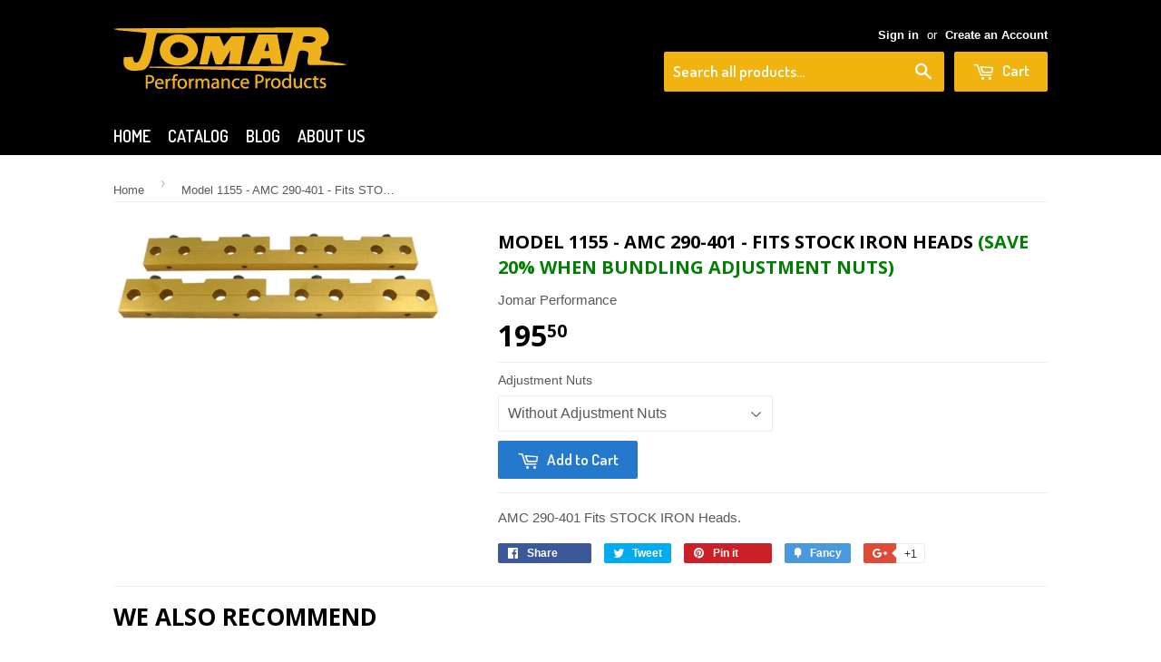

--- FILE ---
content_type: text/html; charset=utf-8
request_url: https://jomarperformance.com/products/model-1155-amc-290-401-fits-stock-iron-heads
body_size: 15861
content:
<!doctype html>
<!--[if lt IE 7]><html class="no-js lt-ie9 lt-ie8 lt-ie7" lang="en"> <![endif]-->
<!--[if IE 7]><html class="no-js lt-ie9 lt-ie8" lang="en"> <![endif]-->
<!--[if IE 8]><html class="no-js lt-ie9" lang="en"> <![endif]-->
<!--[if IE 9 ]><html class="ie9 no-js"> <![endif]-->
<!--[if (gt IE 9)|!(IE)]><!--> <html class="no-touch no-js"> <!--<![endif]-->
<head>

  <!-- Basic page needs ================================================== -->
  <meta charset="utf-8">
  <meta http-equiv="X-UA-Compatible" content="IE=edge,chrome=1">

  

  <!-- Title and description ================================================== -->
  <title>
  Model 1155 - AMC 290-401 - Fits STOCK IRON Heads (SAVE 20% When bundli &ndash; Jomar Performance
  </title>


  
    <meta name="description" content="AMC 290-401 Fits STOCK IRON Heads.">
  

  <!-- Product meta ================================================== -->
  

  <meta property="og:type" content="product">
  <meta property="og:title" content="Model 1155 - AMC 290-401 - Fits STOCK IRON Heads  (SAVE 20% When bundling Adjustment Nuts)">
  <meta property="og:url" content="https://jomarperformance.com/products/model-1155-amc-290-401-fits-stock-iron-heads">
  
  <meta property="og:image" content="http://jomarperformance.com/cdn/shop/products/pm-290-401-amc_large_baea01da-c3a4-47e3-8e22-7eace79faccb_1024x1024.gif?v=1468613159">
  <meta property="og:image:secure_url" content="https://jomarperformance.com/cdn/shop/products/pm-290-401-amc_large_baea01da-c3a4-47e3-8e22-7eace79faccb_1024x1024.gif?v=1468613159">
  
  <meta property="og:price:amount" content="195.50">
  <meta property="og:price:currency" content="USD">


  
    <meta property="og:description" content="AMC 290-401 Fits STOCK IRON Heads.">
  

  <meta property="og:site_name" content="Jomar Performance">

  


<meta name="twitter:card" content="summary">


  <meta name="twitter:card" content="product">
  <meta name="twitter:title" content="Model 1155 - AMC 290-401 - Fits STOCK IRON Heads  (SAVE 20% When bundling Adjustment Nuts)">
  <meta name="twitter:description" content="AMC 290-401 Fits STOCK IRON Heads.">
  <meta name="twitter:image" content="https://jomarperformance.com/cdn/shop/products/pm-290-401-amc_large_baea01da-c3a4-47e3-8e22-7eace79faccb_large.gif?v=1468613159">
  <meta name="twitter:image:width" content="480">
  <meta name="twitter:image:height" content="480">



  <!-- Helpers ================================================== -->
  <link rel="canonical" href="https://jomarperformance.com/products/model-1155-amc-290-401-fits-stock-iron-heads">
  <meta name="viewport" content="width=device-width,initial-scale=1">

  
  <!-- Ajaxify Cart Plugin ================================================== -->
  <link href="//jomarperformance.com/cdn/shop/t/2/assets/ajaxify.scss.css?v=140649924464081616531466605575" rel="stylesheet" type="text/css" media="all" />
  

  <!-- CSS ================================================== -->
  <link href="//jomarperformance.com/cdn/shop/t/2/assets/timber.scss.css?v=14091612642770214491674769925" rel="stylesheet" type="text/css" media="all" />
  

  
    
    
    <link href="//fonts.googleapis.com/css?family=Open+Sans:700" rel="stylesheet" type="text/css" media="all" />
  


  
    
    
    <link href="//fonts.googleapis.com/css?family=Dosis:600" rel="stylesheet" type="text/css" media="all" />
  



  <!-- Header hook for plugins ================================================== -->
  <script>window.performance && window.performance.mark && window.performance.mark('shopify.content_for_header.start');</script><meta id="shopify-digital-wallet" name="shopify-digital-wallet" content="/13560509/digital_wallets/dialog">
<meta name="shopify-checkout-api-token" content="489faf39f7b94bdf162ef945582e4966">
<meta id="in-context-paypal-metadata" data-shop-id="13560509" data-venmo-supported="false" data-environment="production" data-locale="en_US" data-paypal-v4="true" data-currency="USD">
<link rel="alternate" type="application/json+oembed" href="https://jomarperformance.com/products/model-1155-amc-290-401-fits-stock-iron-heads.oembed">
<script async="async" src="/checkouts/internal/preloads.js?locale=en-US"></script>
<link rel="preconnect" href="https://shop.app" crossorigin="anonymous">
<script async="async" src="https://shop.app/checkouts/internal/preloads.js?locale=en-US&shop_id=13560509" crossorigin="anonymous"></script>
<script id="shopify-features" type="application/json">{"accessToken":"489faf39f7b94bdf162ef945582e4966","betas":["rich-media-storefront-analytics"],"domain":"jomarperformance.com","predictiveSearch":true,"shopId":13560509,"locale":"en"}</script>
<script>var Shopify = Shopify || {};
Shopify.shop = "jomar-performance.myshopify.com";
Shopify.locale = "en";
Shopify.currency = {"active":"USD","rate":"1.0"};
Shopify.country = "US";
Shopify.theme = {"name":"Supply","id":114012163,"schema_name":null,"schema_version":null,"theme_store_id":679,"role":"main"};
Shopify.theme.handle = "null";
Shopify.theme.style = {"id":null,"handle":null};
Shopify.cdnHost = "jomarperformance.com/cdn";
Shopify.routes = Shopify.routes || {};
Shopify.routes.root = "/";</script>
<script type="module">!function(o){(o.Shopify=o.Shopify||{}).modules=!0}(window);</script>
<script>!function(o){function n(){var o=[];function n(){o.push(Array.prototype.slice.apply(arguments))}return n.q=o,n}var t=o.Shopify=o.Shopify||{};t.loadFeatures=n(),t.autoloadFeatures=n()}(window);</script>
<script>
  window.ShopifyPay = window.ShopifyPay || {};
  window.ShopifyPay.apiHost = "shop.app\/pay";
  window.ShopifyPay.redirectState = null;
</script>
<script id="shop-js-analytics" type="application/json">{"pageType":"product"}</script>
<script defer="defer" async type="module" src="//jomarperformance.com/cdn/shopifycloud/shop-js/modules/v2/client.init-shop-cart-sync_BN7fPSNr.en.esm.js"></script>
<script defer="defer" async type="module" src="//jomarperformance.com/cdn/shopifycloud/shop-js/modules/v2/chunk.common_Cbph3Kss.esm.js"></script>
<script defer="defer" async type="module" src="//jomarperformance.com/cdn/shopifycloud/shop-js/modules/v2/chunk.modal_DKumMAJ1.esm.js"></script>
<script type="module">
  await import("//jomarperformance.com/cdn/shopifycloud/shop-js/modules/v2/client.init-shop-cart-sync_BN7fPSNr.en.esm.js");
await import("//jomarperformance.com/cdn/shopifycloud/shop-js/modules/v2/chunk.common_Cbph3Kss.esm.js");
await import("//jomarperformance.com/cdn/shopifycloud/shop-js/modules/v2/chunk.modal_DKumMAJ1.esm.js");

  window.Shopify.SignInWithShop?.initShopCartSync?.({"fedCMEnabled":true,"windoidEnabled":true});

</script>
<script>
  window.Shopify = window.Shopify || {};
  if (!window.Shopify.featureAssets) window.Shopify.featureAssets = {};
  window.Shopify.featureAssets['shop-js'] = {"shop-cart-sync":["modules/v2/client.shop-cart-sync_CJVUk8Jm.en.esm.js","modules/v2/chunk.common_Cbph3Kss.esm.js","modules/v2/chunk.modal_DKumMAJ1.esm.js"],"init-fed-cm":["modules/v2/client.init-fed-cm_7Fvt41F4.en.esm.js","modules/v2/chunk.common_Cbph3Kss.esm.js","modules/v2/chunk.modal_DKumMAJ1.esm.js"],"init-shop-email-lookup-coordinator":["modules/v2/client.init-shop-email-lookup-coordinator_Cc088_bR.en.esm.js","modules/v2/chunk.common_Cbph3Kss.esm.js","modules/v2/chunk.modal_DKumMAJ1.esm.js"],"init-windoid":["modules/v2/client.init-windoid_hPopwJRj.en.esm.js","modules/v2/chunk.common_Cbph3Kss.esm.js","modules/v2/chunk.modal_DKumMAJ1.esm.js"],"shop-button":["modules/v2/client.shop-button_B0jaPSNF.en.esm.js","modules/v2/chunk.common_Cbph3Kss.esm.js","modules/v2/chunk.modal_DKumMAJ1.esm.js"],"shop-cash-offers":["modules/v2/client.shop-cash-offers_DPIskqss.en.esm.js","modules/v2/chunk.common_Cbph3Kss.esm.js","modules/v2/chunk.modal_DKumMAJ1.esm.js"],"shop-toast-manager":["modules/v2/client.shop-toast-manager_CK7RT69O.en.esm.js","modules/v2/chunk.common_Cbph3Kss.esm.js","modules/v2/chunk.modal_DKumMAJ1.esm.js"],"init-shop-cart-sync":["modules/v2/client.init-shop-cart-sync_BN7fPSNr.en.esm.js","modules/v2/chunk.common_Cbph3Kss.esm.js","modules/v2/chunk.modal_DKumMAJ1.esm.js"],"init-customer-accounts-sign-up":["modules/v2/client.init-customer-accounts-sign-up_CfPf4CXf.en.esm.js","modules/v2/client.shop-login-button_DeIztwXF.en.esm.js","modules/v2/chunk.common_Cbph3Kss.esm.js","modules/v2/chunk.modal_DKumMAJ1.esm.js"],"pay-button":["modules/v2/client.pay-button_CgIwFSYN.en.esm.js","modules/v2/chunk.common_Cbph3Kss.esm.js","modules/v2/chunk.modal_DKumMAJ1.esm.js"],"init-customer-accounts":["modules/v2/client.init-customer-accounts_DQ3x16JI.en.esm.js","modules/v2/client.shop-login-button_DeIztwXF.en.esm.js","modules/v2/chunk.common_Cbph3Kss.esm.js","modules/v2/chunk.modal_DKumMAJ1.esm.js"],"avatar":["modules/v2/client.avatar_BTnouDA3.en.esm.js"],"init-shop-for-new-customer-accounts":["modules/v2/client.init-shop-for-new-customer-accounts_CsZy_esa.en.esm.js","modules/v2/client.shop-login-button_DeIztwXF.en.esm.js","modules/v2/chunk.common_Cbph3Kss.esm.js","modules/v2/chunk.modal_DKumMAJ1.esm.js"],"shop-follow-button":["modules/v2/client.shop-follow-button_BRMJjgGd.en.esm.js","modules/v2/chunk.common_Cbph3Kss.esm.js","modules/v2/chunk.modal_DKumMAJ1.esm.js"],"checkout-modal":["modules/v2/client.checkout-modal_B9Drz_yf.en.esm.js","modules/v2/chunk.common_Cbph3Kss.esm.js","modules/v2/chunk.modal_DKumMAJ1.esm.js"],"shop-login-button":["modules/v2/client.shop-login-button_DeIztwXF.en.esm.js","modules/v2/chunk.common_Cbph3Kss.esm.js","modules/v2/chunk.modal_DKumMAJ1.esm.js"],"lead-capture":["modules/v2/client.lead-capture_DXYzFM3R.en.esm.js","modules/v2/chunk.common_Cbph3Kss.esm.js","modules/v2/chunk.modal_DKumMAJ1.esm.js"],"shop-login":["modules/v2/client.shop-login_CA5pJqmO.en.esm.js","modules/v2/chunk.common_Cbph3Kss.esm.js","modules/v2/chunk.modal_DKumMAJ1.esm.js"],"payment-terms":["modules/v2/client.payment-terms_BxzfvcZJ.en.esm.js","modules/v2/chunk.common_Cbph3Kss.esm.js","modules/v2/chunk.modal_DKumMAJ1.esm.js"]};
</script>
<script id="__st">var __st={"a":13560509,"offset":-18000,"reqid":"a434a70f-23f8-4139-9a8a-99fbcdcba354-1769979315","pageurl":"jomarperformance.com\/products\/model-1155-amc-290-401-fits-stock-iron-heads","u":"4fe1be1c108a","p":"product","rtyp":"product","rid":7483803011};</script>
<script>window.ShopifyPaypalV4VisibilityTracking = true;</script>
<script id="captcha-bootstrap">!function(){'use strict';const t='contact',e='account',n='new_comment',o=[[t,t],['blogs',n],['comments',n],[t,'customer']],c=[[e,'customer_login'],[e,'guest_login'],[e,'recover_customer_password'],[e,'create_customer']],r=t=>t.map((([t,e])=>`form[action*='/${t}']:not([data-nocaptcha='true']) input[name='form_type'][value='${e}']`)).join(','),a=t=>()=>t?[...document.querySelectorAll(t)].map((t=>t.form)):[];function s(){const t=[...o],e=r(t);return a(e)}const i='password',u='form_key',d=['recaptcha-v3-token','g-recaptcha-response','h-captcha-response',i],f=()=>{try{return window.sessionStorage}catch{return}},m='__shopify_v',_=t=>t.elements[u];function p(t,e,n=!1){try{const o=window.sessionStorage,c=JSON.parse(o.getItem(e)),{data:r}=function(t){const{data:e,action:n}=t;return t[m]||n?{data:e,action:n}:{data:t,action:n}}(c);for(const[e,n]of Object.entries(r))t.elements[e]&&(t.elements[e].value=n);n&&o.removeItem(e)}catch(o){console.error('form repopulation failed',{error:o})}}const l='form_type',E='cptcha';function T(t){t.dataset[E]=!0}const w=window,h=w.document,L='Shopify',v='ce_forms',y='captcha';let A=!1;((t,e)=>{const n=(g='f06e6c50-85a8-45c8-87d0-21a2b65856fe',I='https://cdn.shopify.com/shopifycloud/storefront-forms-hcaptcha/ce_storefront_forms_captcha_hcaptcha.v1.5.2.iife.js',D={infoText:'Protected by hCaptcha',privacyText:'Privacy',termsText:'Terms'},(t,e,n)=>{const o=w[L][v],c=o.bindForm;if(c)return c(t,g,e,D).then(n);var r;o.q.push([[t,g,e,D],n]),r=I,A||(h.body.append(Object.assign(h.createElement('script'),{id:'captcha-provider',async:!0,src:r})),A=!0)});var g,I,D;w[L]=w[L]||{},w[L][v]=w[L][v]||{},w[L][v].q=[],w[L][y]=w[L][y]||{},w[L][y].protect=function(t,e){n(t,void 0,e),T(t)},Object.freeze(w[L][y]),function(t,e,n,w,h,L){const[v,y,A,g]=function(t,e,n){const i=e?o:[],u=t?c:[],d=[...i,...u],f=r(d),m=r(i),_=r(d.filter((([t,e])=>n.includes(e))));return[a(f),a(m),a(_),s()]}(w,h,L),I=t=>{const e=t.target;return e instanceof HTMLFormElement?e:e&&e.form},D=t=>v().includes(t);t.addEventListener('submit',(t=>{const e=I(t);if(!e)return;const n=D(e)&&!e.dataset.hcaptchaBound&&!e.dataset.recaptchaBound,o=_(e),c=g().includes(e)&&(!o||!o.value);(n||c)&&t.preventDefault(),c&&!n&&(function(t){try{if(!f())return;!function(t){const e=f();if(!e)return;const n=_(t);if(!n)return;const o=n.value;o&&e.removeItem(o)}(t);const e=Array.from(Array(32),(()=>Math.random().toString(36)[2])).join('');!function(t,e){_(t)||t.append(Object.assign(document.createElement('input'),{type:'hidden',name:u})),t.elements[u].value=e}(t,e),function(t,e){const n=f();if(!n)return;const o=[...t.querySelectorAll(`input[type='${i}']`)].map((({name:t})=>t)),c=[...d,...o],r={};for(const[a,s]of new FormData(t).entries())c.includes(a)||(r[a]=s);n.setItem(e,JSON.stringify({[m]:1,action:t.action,data:r}))}(t,e)}catch(e){console.error('failed to persist form',e)}}(e),e.submit())}));const S=(t,e)=>{t&&!t.dataset[E]&&(n(t,e.some((e=>e===t))),T(t))};for(const o of['focusin','change'])t.addEventListener(o,(t=>{const e=I(t);D(e)&&S(e,y())}));const B=e.get('form_key'),M=e.get(l),P=B&&M;t.addEventListener('DOMContentLoaded',(()=>{const t=y();if(P)for(const e of t)e.elements[l].value===M&&p(e,B);[...new Set([...A(),...v().filter((t=>'true'===t.dataset.shopifyCaptcha))])].forEach((e=>S(e,t)))}))}(h,new URLSearchParams(w.location.search),n,t,e,['guest_login'])})(!0,!0)}();</script>
<script integrity="sha256-4kQ18oKyAcykRKYeNunJcIwy7WH5gtpwJnB7kiuLZ1E=" data-source-attribution="shopify.loadfeatures" defer="defer" src="//jomarperformance.com/cdn/shopifycloud/storefront/assets/storefront/load_feature-a0a9edcb.js" crossorigin="anonymous"></script>
<script crossorigin="anonymous" defer="defer" src="//jomarperformance.com/cdn/shopifycloud/storefront/assets/shopify_pay/storefront-65b4c6d7.js?v=20250812"></script>
<script data-source-attribution="shopify.dynamic_checkout.dynamic.init">var Shopify=Shopify||{};Shopify.PaymentButton=Shopify.PaymentButton||{isStorefrontPortableWallets:!0,init:function(){window.Shopify.PaymentButton.init=function(){};var t=document.createElement("script");t.src="https://jomarperformance.com/cdn/shopifycloud/portable-wallets/latest/portable-wallets.en.js",t.type="module",document.head.appendChild(t)}};
</script>
<script data-source-attribution="shopify.dynamic_checkout.buyer_consent">
  function portableWalletsHideBuyerConsent(e){var t=document.getElementById("shopify-buyer-consent"),n=document.getElementById("shopify-subscription-policy-button");t&&n&&(t.classList.add("hidden"),t.setAttribute("aria-hidden","true"),n.removeEventListener("click",e))}function portableWalletsShowBuyerConsent(e){var t=document.getElementById("shopify-buyer-consent"),n=document.getElementById("shopify-subscription-policy-button");t&&n&&(t.classList.remove("hidden"),t.removeAttribute("aria-hidden"),n.addEventListener("click",e))}window.Shopify?.PaymentButton&&(window.Shopify.PaymentButton.hideBuyerConsent=portableWalletsHideBuyerConsent,window.Shopify.PaymentButton.showBuyerConsent=portableWalletsShowBuyerConsent);
</script>
<script data-source-attribution="shopify.dynamic_checkout.cart.bootstrap">document.addEventListener("DOMContentLoaded",(function(){function t(){return document.querySelector("shopify-accelerated-checkout-cart, shopify-accelerated-checkout")}if(t())Shopify.PaymentButton.init();else{new MutationObserver((function(e,n){t()&&(Shopify.PaymentButton.init(),n.disconnect())})).observe(document.body,{childList:!0,subtree:!0})}}));
</script>
<link id="shopify-accelerated-checkout-styles" rel="stylesheet" media="screen" href="https://jomarperformance.com/cdn/shopifycloud/portable-wallets/latest/accelerated-checkout-backwards-compat.css" crossorigin="anonymous">
<style id="shopify-accelerated-checkout-cart">
        #shopify-buyer-consent {
  margin-top: 1em;
  display: inline-block;
  width: 100%;
}

#shopify-buyer-consent.hidden {
  display: none;
}

#shopify-subscription-policy-button {
  background: none;
  border: none;
  padding: 0;
  text-decoration: underline;
  font-size: inherit;
  cursor: pointer;
}

#shopify-subscription-policy-button::before {
  box-shadow: none;
}

      </style>

<script>window.performance && window.performance.mark && window.performance.mark('shopify.content_for_header.end');</script>

  

<!--[if lt IE 9]>
<script src="//cdnjs.cloudflare.com/ajax/libs/html5shiv/3.7.2/html5shiv.min.js" type="text/javascript"></script>
<script src="//jomarperformance.com/cdn/shop/t/2/assets/respond.min.js?v=52248677837542619231466605573" type="text/javascript"></script>
<link href="//jomarperformance.com/cdn/shop/t/2/assets/respond-proxy.html" id="respond-proxy" rel="respond-proxy" />
<link href="//jomarperformance.com/search?q=3ff4aef3f47bcb31c30fae206867ae8d" id="respond-redirect" rel="respond-redirect" />
<script src="//jomarperformance.com/search?q=3ff4aef3f47bcb31c30fae206867ae8d" type="text/javascript"></script>
<![endif]-->
<!--[if (lte IE 9) ]><script src="//jomarperformance.com/cdn/shop/t/2/assets/match-media.min.js?v=159635276924582161481466605572" type="text/javascript"></script><![endif]-->


  
  

  <script src="//ajax.googleapis.com/ajax/libs/jquery/1.11.0/jquery.min.js" type="text/javascript"></script>
  <script src="//jomarperformance.com/cdn/shop/t/2/assets/modernizr.min.js?v=26620055551102246001466605572" type="text/javascript"></script>

<link href="https://monorail-edge.shopifysvc.com" rel="dns-prefetch">
<script>(function(){if ("sendBeacon" in navigator && "performance" in window) {try {var session_token_from_headers = performance.getEntriesByType('navigation')[0].serverTiming.find(x => x.name == '_s').description;} catch {var session_token_from_headers = undefined;}var session_cookie_matches = document.cookie.match(/_shopify_s=([^;]*)/);var session_token_from_cookie = session_cookie_matches && session_cookie_matches.length === 2 ? session_cookie_matches[1] : "";var session_token = session_token_from_headers || session_token_from_cookie || "";function handle_abandonment_event(e) {var entries = performance.getEntries().filter(function(entry) {return /monorail-edge.shopifysvc.com/.test(entry.name);});if (!window.abandonment_tracked && entries.length === 0) {window.abandonment_tracked = true;var currentMs = Date.now();var navigation_start = performance.timing.navigationStart;var payload = {shop_id: 13560509,url: window.location.href,navigation_start,duration: currentMs - navigation_start,session_token,page_type: "product"};window.navigator.sendBeacon("https://monorail-edge.shopifysvc.com/v1/produce", JSON.stringify({schema_id: "online_store_buyer_site_abandonment/1.1",payload: payload,metadata: {event_created_at_ms: currentMs,event_sent_at_ms: currentMs}}));}}window.addEventListener('pagehide', handle_abandonment_event);}}());</script>
<script id="web-pixels-manager-setup">(function e(e,d,r,n,o){if(void 0===o&&(o={}),!Boolean(null===(a=null===(i=window.Shopify)||void 0===i?void 0:i.analytics)||void 0===a?void 0:a.replayQueue)){var i,a;window.Shopify=window.Shopify||{};var t=window.Shopify;t.analytics=t.analytics||{};var s=t.analytics;s.replayQueue=[],s.publish=function(e,d,r){return s.replayQueue.push([e,d,r]),!0};try{self.performance.mark("wpm:start")}catch(e){}var l=function(){var e={modern:/Edge?\/(1{2}[4-9]|1[2-9]\d|[2-9]\d{2}|\d{4,})\.\d+(\.\d+|)|Firefox\/(1{2}[4-9]|1[2-9]\d|[2-9]\d{2}|\d{4,})\.\d+(\.\d+|)|Chrom(ium|e)\/(9{2}|\d{3,})\.\d+(\.\d+|)|(Maci|X1{2}).+ Version\/(15\.\d+|(1[6-9]|[2-9]\d|\d{3,})\.\d+)([,.]\d+|)( \(\w+\)|)( Mobile\/\w+|) Safari\/|Chrome.+OPR\/(9{2}|\d{3,})\.\d+\.\d+|(CPU[ +]OS|iPhone[ +]OS|CPU[ +]iPhone|CPU IPhone OS|CPU iPad OS)[ +]+(15[._]\d+|(1[6-9]|[2-9]\d|\d{3,})[._]\d+)([._]\d+|)|Android:?[ /-](13[3-9]|1[4-9]\d|[2-9]\d{2}|\d{4,})(\.\d+|)(\.\d+|)|Android.+Firefox\/(13[5-9]|1[4-9]\d|[2-9]\d{2}|\d{4,})\.\d+(\.\d+|)|Android.+Chrom(ium|e)\/(13[3-9]|1[4-9]\d|[2-9]\d{2}|\d{4,})\.\d+(\.\d+|)|SamsungBrowser\/([2-9]\d|\d{3,})\.\d+/,legacy:/Edge?\/(1[6-9]|[2-9]\d|\d{3,})\.\d+(\.\d+|)|Firefox\/(5[4-9]|[6-9]\d|\d{3,})\.\d+(\.\d+|)|Chrom(ium|e)\/(5[1-9]|[6-9]\d|\d{3,})\.\d+(\.\d+|)([\d.]+$|.*Safari\/(?![\d.]+ Edge\/[\d.]+$))|(Maci|X1{2}).+ Version\/(10\.\d+|(1[1-9]|[2-9]\d|\d{3,})\.\d+)([,.]\d+|)( \(\w+\)|)( Mobile\/\w+|) Safari\/|Chrome.+OPR\/(3[89]|[4-9]\d|\d{3,})\.\d+\.\d+|(CPU[ +]OS|iPhone[ +]OS|CPU[ +]iPhone|CPU IPhone OS|CPU iPad OS)[ +]+(10[._]\d+|(1[1-9]|[2-9]\d|\d{3,})[._]\d+)([._]\d+|)|Android:?[ /-](13[3-9]|1[4-9]\d|[2-9]\d{2}|\d{4,})(\.\d+|)(\.\d+|)|Mobile Safari.+OPR\/([89]\d|\d{3,})\.\d+\.\d+|Android.+Firefox\/(13[5-9]|1[4-9]\d|[2-9]\d{2}|\d{4,})\.\d+(\.\d+|)|Android.+Chrom(ium|e)\/(13[3-9]|1[4-9]\d|[2-9]\d{2}|\d{4,})\.\d+(\.\d+|)|Android.+(UC? ?Browser|UCWEB|U3)[ /]?(15\.([5-9]|\d{2,})|(1[6-9]|[2-9]\d|\d{3,})\.\d+)\.\d+|SamsungBrowser\/(5\.\d+|([6-9]|\d{2,})\.\d+)|Android.+MQ{2}Browser\/(14(\.(9|\d{2,})|)|(1[5-9]|[2-9]\d|\d{3,})(\.\d+|))(\.\d+|)|K[Aa][Ii]OS\/(3\.\d+|([4-9]|\d{2,})\.\d+)(\.\d+|)/},d=e.modern,r=e.legacy,n=navigator.userAgent;return n.match(d)?"modern":n.match(r)?"legacy":"unknown"}(),u="modern"===l?"modern":"legacy",c=(null!=n?n:{modern:"",legacy:""})[u],f=function(e){return[e.baseUrl,"/wpm","/b",e.hashVersion,"modern"===e.buildTarget?"m":"l",".js"].join("")}({baseUrl:d,hashVersion:r,buildTarget:u}),m=function(e){var d=e.version,r=e.bundleTarget,n=e.surface,o=e.pageUrl,i=e.monorailEndpoint;return{emit:function(e){var a=e.status,t=e.errorMsg,s=(new Date).getTime(),l=JSON.stringify({metadata:{event_sent_at_ms:s},events:[{schema_id:"web_pixels_manager_load/3.1",payload:{version:d,bundle_target:r,page_url:o,status:a,surface:n,error_msg:t},metadata:{event_created_at_ms:s}}]});if(!i)return console&&console.warn&&console.warn("[Web Pixels Manager] No Monorail endpoint provided, skipping logging."),!1;try{return self.navigator.sendBeacon.bind(self.navigator)(i,l)}catch(e){}var u=new XMLHttpRequest;try{return u.open("POST",i,!0),u.setRequestHeader("Content-Type","text/plain"),u.send(l),!0}catch(e){return console&&console.warn&&console.warn("[Web Pixels Manager] Got an unhandled error while logging to Monorail."),!1}}}}({version:r,bundleTarget:l,surface:e.surface,pageUrl:self.location.href,monorailEndpoint:e.monorailEndpoint});try{o.browserTarget=l,function(e){var d=e.src,r=e.async,n=void 0===r||r,o=e.onload,i=e.onerror,a=e.sri,t=e.scriptDataAttributes,s=void 0===t?{}:t,l=document.createElement("script"),u=document.querySelector("head"),c=document.querySelector("body");if(l.async=n,l.src=d,a&&(l.integrity=a,l.crossOrigin="anonymous"),s)for(var f in s)if(Object.prototype.hasOwnProperty.call(s,f))try{l.dataset[f]=s[f]}catch(e){}if(o&&l.addEventListener("load",o),i&&l.addEventListener("error",i),u)u.appendChild(l);else{if(!c)throw new Error("Did not find a head or body element to append the script");c.appendChild(l)}}({src:f,async:!0,onload:function(){if(!function(){var e,d;return Boolean(null===(d=null===(e=window.Shopify)||void 0===e?void 0:e.analytics)||void 0===d?void 0:d.initialized)}()){var d=window.webPixelsManager.init(e)||void 0;if(d){var r=window.Shopify.analytics;r.replayQueue.forEach((function(e){var r=e[0],n=e[1],o=e[2];d.publishCustomEvent(r,n,o)})),r.replayQueue=[],r.publish=d.publishCustomEvent,r.visitor=d.visitor,r.initialized=!0}}},onerror:function(){return m.emit({status:"failed",errorMsg:"".concat(f," has failed to load")})},sri:function(e){var d=/^sha384-[A-Za-z0-9+/=]+$/;return"string"==typeof e&&d.test(e)}(c)?c:"",scriptDataAttributes:o}),m.emit({status:"loading"})}catch(e){m.emit({status:"failed",errorMsg:(null==e?void 0:e.message)||"Unknown error"})}}})({shopId: 13560509,storefrontBaseUrl: "https://jomarperformance.com",extensionsBaseUrl: "https://extensions.shopifycdn.com/cdn/shopifycloud/web-pixels-manager",monorailEndpoint: "https://monorail-edge.shopifysvc.com/unstable/produce_batch",surface: "storefront-renderer",enabledBetaFlags: ["2dca8a86"],webPixelsConfigList: [{"id":"shopify-app-pixel","configuration":"{}","eventPayloadVersion":"v1","runtimeContext":"STRICT","scriptVersion":"0450","apiClientId":"shopify-pixel","type":"APP","privacyPurposes":["ANALYTICS","MARKETING"]},{"id":"shopify-custom-pixel","eventPayloadVersion":"v1","runtimeContext":"LAX","scriptVersion":"0450","apiClientId":"shopify-pixel","type":"CUSTOM","privacyPurposes":["ANALYTICS","MARKETING"]}],isMerchantRequest: false,initData: {"shop":{"name":"Jomar Performance","paymentSettings":{"currencyCode":"USD"},"myshopifyDomain":"jomar-performance.myshopify.com","countryCode":"US","storefrontUrl":"https:\/\/jomarperformance.com"},"customer":null,"cart":null,"checkout":null,"productVariants":[{"price":{"amount":195.5,"currencyCode":"USD"},"product":{"title":"Model 1155 - AMC 290-401 - Fits STOCK IRON Heads  \u003cspan style='color:green;'\u003e(SAVE 20% When bundling Adjustment Nuts)\u003c\/span\u003e","vendor":"Jomar Performance","id":"7483803011","untranslatedTitle":"Model 1155 - AMC 290-401 - Fits STOCK IRON Heads  \u003cspan style='color:green;'\u003e(SAVE 20% When bundling Adjustment Nuts)\u003c\/span\u003e","url":"\/products\/model-1155-amc-290-401-fits-stock-iron-heads","type":"Pro-Model Stud Girdle"},"id":"23564601027","image":{"src":"\/\/jomarperformance.com\/cdn\/shop\/products\/pm-290-401-amc_large_baea01da-c3a4-47e3-8e22-7eace79faccb.gif?v=1468613159"},"sku":"1155","title":"Without Adjustment Nuts","untranslatedTitle":"Without Adjustment Nuts"},{"price":{"amount":264.15,"currencyCode":"USD"},"product":{"title":"Model 1155 - AMC 290-401 - Fits STOCK IRON Heads  \u003cspan style='color:green;'\u003e(SAVE 20% When bundling Adjustment Nuts)\u003c\/span\u003e","vendor":"Jomar Performance","id":"7483803011","untranslatedTitle":"Model 1155 - AMC 290-401 - Fits STOCK IRON Heads  \u003cspan style='color:green;'\u003e(SAVE 20% When bundling Adjustment Nuts)\u003c\/span\u003e","url":"\/products\/model-1155-amc-290-401-fits-stock-iron-heads","type":"Pro-Model Stud Girdle"},"id":"35191236099","image":{"src":"\/\/jomarperformance.com\/cdn\/shop\/products\/pm-290-401-amc_large_baea01da-c3a4-47e3-8e22-7eace79faccb.gif?v=1468613159"},"sku":"1155-1410","title":"With Adjustment Nuts #1410 (2 Packs)","untranslatedTitle":"With Adjustment Nuts #1410 (2 Packs)"},{"price":{"amount":264.15,"currencyCode":"USD"},"product":{"title":"Model 1155 - AMC 290-401 - Fits STOCK IRON Heads  \u003cspan style='color:green;'\u003e(SAVE 20% When bundling Adjustment Nuts)\u003c\/span\u003e","vendor":"Jomar Performance","id":"7483803011","untranslatedTitle":"Model 1155 - AMC 290-401 - Fits STOCK IRON Heads  \u003cspan style='color:green;'\u003e(SAVE 20% When bundling Adjustment Nuts)\u003c\/span\u003e","url":"\/products\/model-1155-amc-290-401-fits-stock-iron-heads","type":"Pro-Model Stud Girdle"},"id":"35473130051","image":{"src":"\/\/jomarperformance.com\/cdn\/shop\/products\/pm-290-401-amc_large_baea01da-c3a4-47e3-8e22-7eace79faccb.gif?v=1468613159"},"sku":"1155-1412","title":"With Adjustment Nuts #1412 (2 Packs)","untranslatedTitle":"With Adjustment Nuts #1412 (2 Packs)"},{"price":{"amount":264.15,"currencyCode":"USD"},"product":{"title":"Model 1155 - AMC 290-401 - Fits STOCK IRON Heads  \u003cspan style='color:green;'\u003e(SAVE 20% When bundling Adjustment Nuts)\u003c\/span\u003e","vendor":"Jomar Performance","id":"7483803011","untranslatedTitle":"Model 1155 - AMC 290-401 - Fits STOCK IRON Heads  \u003cspan style='color:green;'\u003e(SAVE 20% When bundling Adjustment Nuts)\u003c\/span\u003e","url":"\/products\/model-1155-amc-290-401-fits-stock-iron-heads","type":"Pro-Model Stud Girdle"},"id":"35473130691","image":{"src":"\/\/jomarperformance.com\/cdn\/shop\/products\/pm-290-401-amc_large_baea01da-c3a4-47e3-8e22-7eace79faccb.gif?v=1468613159"},"sku":"1155-1415","title":"With Adjustment Nuts #1415 (2 Packs)","untranslatedTitle":"With Adjustment Nuts #1415 (2 Packs)"}],"purchasingCompany":null},},"https://jomarperformance.com/cdn","1d2a099fw23dfb22ep557258f5m7a2edbae",{"modern":"","legacy":""},{"shopId":"13560509","storefrontBaseUrl":"https:\/\/jomarperformance.com","extensionBaseUrl":"https:\/\/extensions.shopifycdn.com\/cdn\/shopifycloud\/web-pixels-manager","surface":"storefront-renderer","enabledBetaFlags":"[\"2dca8a86\"]","isMerchantRequest":"false","hashVersion":"1d2a099fw23dfb22ep557258f5m7a2edbae","publish":"custom","events":"[[\"page_viewed\",{}],[\"product_viewed\",{\"productVariant\":{\"price\":{\"amount\":195.5,\"currencyCode\":\"USD\"},\"product\":{\"title\":\"Model 1155 - AMC 290-401 - Fits STOCK IRON Heads  \u003cspan style='color:green;'\u003e(SAVE 20% When bundling Adjustment Nuts)\u003c\/span\u003e\",\"vendor\":\"Jomar Performance\",\"id\":\"7483803011\",\"untranslatedTitle\":\"Model 1155 - AMC 290-401 - Fits STOCK IRON Heads  \u003cspan style='color:green;'\u003e(SAVE 20% When bundling Adjustment Nuts)\u003c\/span\u003e\",\"url\":\"\/products\/model-1155-amc-290-401-fits-stock-iron-heads\",\"type\":\"Pro-Model Stud Girdle\"},\"id\":\"23564601027\",\"image\":{\"src\":\"\/\/jomarperformance.com\/cdn\/shop\/products\/pm-290-401-amc_large_baea01da-c3a4-47e3-8e22-7eace79faccb.gif?v=1468613159\"},\"sku\":\"1155\",\"title\":\"Without Adjustment Nuts\",\"untranslatedTitle\":\"Without Adjustment Nuts\"}}]]"});</script><script>
  window.ShopifyAnalytics = window.ShopifyAnalytics || {};
  window.ShopifyAnalytics.meta = window.ShopifyAnalytics.meta || {};
  window.ShopifyAnalytics.meta.currency = 'USD';
  var meta = {"product":{"id":7483803011,"gid":"gid:\/\/shopify\/Product\/7483803011","vendor":"Jomar Performance","type":"Pro-Model Stud Girdle","handle":"model-1155-amc-290-401-fits-stock-iron-heads","variants":[{"id":23564601027,"price":19550,"name":"Model 1155 - AMC 290-401 - Fits STOCK IRON Heads  \u003cspan style='color:green;'\u003e(SAVE 20% When bundling Adjustment Nuts)\u003c\/span\u003e - Without Adjustment Nuts","public_title":"Without Adjustment Nuts","sku":"1155"},{"id":35191236099,"price":26415,"name":"Model 1155 - AMC 290-401 - Fits STOCK IRON Heads  \u003cspan style='color:green;'\u003e(SAVE 20% When bundling Adjustment Nuts)\u003c\/span\u003e - With Adjustment Nuts #1410 (2 Packs)","public_title":"With Adjustment Nuts #1410 (2 Packs)","sku":"1155-1410"},{"id":35473130051,"price":26415,"name":"Model 1155 - AMC 290-401 - Fits STOCK IRON Heads  \u003cspan style='color:green;'\u003e(SAVE 20% When bundling Adjustment Nuts)\u003c\/span\u003e - With Adjustment Nuts #1412 (2 Packs)","public_title":"With Adjustment Nuts #1412 (2 Packs)","sku":"1155-1412"},{"id":35473130691,"price":26415,"name":"Model 1155 - AMC 290-401 - Fits STOCK IRON Heads  \u003cspan style='color:green;'\u003e(SAVE 20% When bundling Adjustment Nuts)\u003c\/span\u003e - With Adjustment Nuts #1415 (2 Packs)","public_title":"With Adjustment Nuts #1415 (2 Packs)","sku":"1155-1415"}],"remote":false},"page":{"pageType":"product","resourceType":"product","resourceId":7483803011,"requestId":"a434a70f-23f8-4139-9a8a-99fbcdcba354-1769979315"}};
  for (var attr in meta) {
    window.ShopifyAnalytics.meta[attr] = meta[attr];
  }
</script>
<script class="analytics">
  (function () {
    var customDocumentWrite = function(content) {
      var jquery = null;

      if (window.jQuery) {
        jquery = window.jQuery;
      } else if (window.Checkout && window.Checkout.$) {
        jquery = window.Checkout.$;
      }

      if (jquery) {
        jquery('body').append(content);
      }
    };

    var hasLoggedConversion = function(token) {
      if (token) {
        return document.cookie.indexOf('loggedConversion=' + token) !== -1;
      }
      return false;
    }

    var setCookieIfConversion = function(token) {
      if (token) {
        var twoMonthsFromNow = new Date(Date.now());
        twoMonthsFromNow.setMonth(twoMonthsFromNow.getMonth() + 2);

        document.cookie = 'loggedConversion=' + token + '; expires=' + twoMonthsFromNow;
      }
    }

    var trekkie = window.ShopifyAnalytics.lib = window.trekkie = window.trekkie || [];
    if (trekkie.integrations) {
      return;
    }
    trekkie.methods = [
      'identify',
      'page',
      'ready',
      'track',
      'trackForm',
      'trackLink'
    ];
    trekkie.factory = function(method) {
      return function() {
        var args = Array.prototype.slice.call(arguments);
        args.unshift(method);
        trekkie.push(args);
        return trekkie;
      };
    };
    for (var i = 0; i < trekkie.methods.length; i++) {
      var key = trekkie.methods[i];
      trekkie[key] = trekkie.factory(key);
    }
    trekkie.load = function(config) {
      trekkie.config = config || {};
      trekkie.config.initialDocumentCookie = document.cookie;
      var first = document.getElementsByTagName('script')[0];
      var script = document.createElement('script');
      script.type = 'text/javascript';
      script.onerror = function(e) {
        var scriptFallback = document.createElement('script');
        scriptFallback.type = 'text/javascript';
        scriptFallback.onerror = function(error) {
                var Monorail = {
      produce: function produce(monorailDomain, schemaId, payload) {
        var currentMs = new Date().getTime();
        var event = {
          schema_id: schemaId,
          payload: payload,
          metadata: {
            event_created_at_ms: currentMs,
            event_sent_at_ms: currentMs
          }
        };
        return Monorail.sendRequest("https://" + monorailDomain + "/v1/produce", JSON.stringify(event));
      },
      sendRequest: function sendRequest(endpointUrl, payload) {
        // Try the sendBeacon API
        if (window && window.navigator && typeof window.navigator.sendBeacon === 'function' && typeof window.Blob === 'function' && !Monorail.isIos12()) {
          var blobData = new window.Blob([payload], {
            type: 'text/plain'
          });

          if (window.navigator.sendBeacon(endpointUrl, blobData)) {
            return true;
          } // sendBeacon was not successful

        } // XHR beacon

        var xhr = new XMLHttpRequest();

        try {
          xhr.open('POST', endpointUrl);
          xhr.setRequestHeader('Content-Type', 'text/plain');
          xhr.send(payload);
        } catch (e) {
          console.log(e);
        }

        return false;
      },
      isIos12: function isIos12() {
        return window.navigator.userAgent.lastIndexOf('iPhone; CPU iPhone OS 12_') !== -1 || window.navigator.userAgent.lastIndexOf('iPad; CPU OS 12_') !== -1;
      }
    };
    Monorail.produce('monorail-edge.shopifysvc.com',
      'trekkie_storefront_load_errors/1.1',
      {shop_id: 13560509,
      theme_id: 114012163,
      app_name: "storefront",
      context_url: window.location.href,
      source_url: "//jomarperformance.com/cdn/s/trekkie.storefront.c59ea00e0474b293ae6629561379568a2d7c4bba.min.js"});

        };
        scriptFallback.async = true;
        scriptFallback.src = '//jomarperformance.com/cdn/s/trekkie.storefront.c59ea00e0474b293ae6629561379568a2d7c4bba.min.js';
        first.parentNode.insertBefore(scriptFallback, first);
      };
      script.async = true;
      script.src = '//jomarperformance.com/cdn/s/trekkie.storefront.c59ea00e0474b293ae6629561379568a2d7c4bba.min.js';
      first.parentNode.insertBefore(script, first);
    };
    trekkie.load(
      {"Trekkie":{"appName":"storefront","development":false,"defaultAttributes":{"shopId":13560509,"isMerchantRequest":null,"themeId":114012163,"themeCityHash":"12527004815476524457","contentLanguage":"en","currency":"USD","eventMetadataId":"8531659a-a429-4e88-8d9c-3431d2e360ef"},"isServerSideCookieWritingEnabled":true,"monorailRegion":"shop_domain","enabledBetaFlags":["65f19447","b5387b81"]},"Session Attribution":{},"S2S":{"facebookCapiEnabled":false,"source":"trekkie-storefront-renderer","apiClientId":580111}}
    );

    var loaded = false;
    trekkie.ready(function() {
      if (loaded) return;
      loaded = true;

      window.ShopifyAnalytics.lib = window.trekkie;

      var originalDocumentWrite = document.write;
      document.write = customDocumentWrite;
      try { window.ShopifyAnalytics.merchantGoogleAnalytics.call(this); } catch(error) {};
      document.write = originalDocumentWrite;

      window.ShopifyAnalytics.lib.page(null,{"pageType":"product","resourceType":"product","resourceId":7483803011,"requestId":"a434a70f-23f8-4139-9a8a-99fbcdcba354-1769979315","shopifyEmitted":true});

      var match = window.location.pathname.match(/checkouts\/(.+)\/(thank_you|post_purchase)/)
      var token = match? match[1]: undefined;
      if (!hasLoggedConversion(token)) {
        setCookieIfConversion(token);
        window.ShopifyAnalytics.lib.track("Viewed Product",{"currency":"USD","variantId":23564601027,"productId":7483803011,"productGid":"gid:\/\/shopify\/Product\/7483803011","name":"Model 1155 - AMC 290-401 - Fits STOCK IRON Heads  \u003cspan style='color:green;'\u003e(SAVE 20% When bundling Adjustment Nuts)\u003c\/span\u003e - Without Adjustment Nuts","price":"195.50","sku":"1155","brand":"Jomar Performance","variant":"Without Adjustment Nuts","category":"Pro-Model Stud Girdle","nonInteraction":true,"remote":false},undefined,undefined,{"shopifyEmitted":true});
      window.ShopifyAnalytics.lib.track("monorail:\/\/trekkie_storefront_viewed_product\/1.1",{"currency":"USD","variantId":23564601027,"productId":7483803011,"productGid":"gid:\/\/shopify\/Product\/7483803011","name":"Model 1155 - AMC 290-401 - Fits STOCK IRON Heads  \u003cspan style='color:green;'\u003e(SAVE 20% When bundling Adjustment Nuts)\u003c\/span\u003e - Without Adjustment Nuts","price":"195.50","sku":"1155","brand":"Jomar Performance","variant":"Without Adjustment Nuts","category":"Pro-Model Stud Girdle","nonInteraction":true,"remote":false,"referer":"https:\/\/jomarperformance.com\/products\/model-1155-amc-290-401-fits-stock-iron-heads"});
      }
    });


        var eventsListenerScript = document.createElement('script');
        eventsListenerScript.async = true;
        eventsListenerScript.src = "//jomarperformance.com/cdn/shopifycloud/storefront/assets/shop_events_listener-3da45d37.js";
        document.getElementsByTagName('head')[0].appendChild(eventsListenerScript);

})();</script>
<script
  defer
  src="https://jomarperformance.com/cdn/shopifycloud/perf-kit/shopify-perf-kit-3.1.0.min.js"
  data-application="storefront-renderer"
  data-shop-id="13560509"
  data-render-region="gcp-us-central1"
  data-page-type="product"
  data-theme-instance-id="114012163"
  data-theme-name=""
  data-theme-version=""
  data-monorail-region="shop_domain"
  data-resource-timing-sampling-rate="10"
  data-shs="true"
  data-shs-beacon="true"
  data-shs-export-with-fetch="true"
  data-shs-logs-sample-rate="1"
  data-shs-beacon-endpoint="https://jomarperformance.com/api/collect"
></script>
</head>

<body id="model-1155-amc-290-401-fits-stock-iron-heads-save-20-when-bundli" class="template-product" >

  <header class="site-header" role="banner">
    <div class="wrapper">

      <div class="grid--full">
        <div class="grid-item large--one-half">
          
            <div class="h1 header-logo" itemscope itemtype="http://schema.org/Organization">
          
            
              <a href="/" itemprop="url">
                <img src="//jomarperformance.com/cdn/shop/t/2/assets/logo.png?v=61210403547242435831467131617" alt="Jomar Performance" itemprop="logo">
              </a>
            
          
            </div>
          
        </div>

        <div class="grid-item large--one-half text-center large--text-right">
          
            <div class="site-header--text-links medium-down--hide">
              

              
                <span class="site-header--meta-links medium-down--hide">
                  
                    <a href="/account/login" id="customer_login_link">Sign in</a>
                    <span class="site-header--spacer">or</span>
                    <a href="/account/register" id="customer_register_link">Create an Account</a>
                  
                </span>
              
            </div>

            <br class="medium-down--hide">
          

          <form action="/search" method="get" class="search-bar" role="search">
  <input type="hidden" name="type" value="product">

  <input type="search" name="q" value="" placeholder="Search all products..." aria-label="Search all products...">
  <button type="submit" class="search-bar--submit icon-fallback-text">
    <span class="icon icon-search" aria-hidden="true"></span>
    <span class="fallback-text">Search</span>
  </button>
</form>


          <a href="/cart" class="header-cart-btn cart-toggle">
            <span class="icon icon-cart"></span>
            Cart <span class="cart-count cart-badge--desktop hidden-count">0</span>
          </a>
        </div>
      </div>

    </div>
  </header>

  <nav class="nav-bar" role="navigation">
    <div class="wrapper">
      <form action="/search" method="get" class="search-bar" role="search">
  <input type="hidden" name="type" value="product">

  <input type="search" name="q" value="" placeholder="Search all products..." aria-label="Search all products...">
  <button type="submit" class="search-bar--submit icon-fallback-text">
    <span class="icon icon-search" aria-hidden="true"></span>
    <span class="fallback-text">Search</span>
  </button>
</form>

      <ul class="site-nav" id="accessibleNav">
  
  
    
    
      <li >
        <a href="/">Home</a>
      </li>
    
  
    
    
      <li >
        <a href="/collections/all">Catalog</a>
      </li>
    
  
    
    
      <li >
        <a href="/blogs/news">Blog</a>
      </li>
    
  
    
    
      <li >
        <a href="/pages/about-us">About us</a>
      </li>
    
  

  
    
      <li class="customer-navlink large--hide"><a href="/account/login" id="customer_login_link">Sign in</a></li>
      <li class="customer-navlink large--hide"><a href="/account/register" id="customer_register_link">Create an Account</a></li>
    
  
</ul>

    </div>
  </nav>

  <div id="mobileNavBar">
    <div class="display-table-cell">
      <a class="menu-toggle mobileNavBar-link"><span class="icon icon-hamburger"></span>Menu</a>
    </div>
    <div class="display-table-cell">
      <a href="/cart" class="cart-toggle mobileNavBar-link">
        <span class="icon icon-cart"></span>
        Cart <span class="cart-count hidden-count">0</span>
      </a>
    </div>
  </div>

  <main class="wrapper main-content" role="main">

    



<nav class="breadcrumb" role="navigation" aria-label="breadcrumbs">
  <a href="/" title="Back to the frontpage">Home</a>

  

    
    <span class="divider" aria-hidden="true">&rsaquo;</span>
    <span class="breadcrumb--truncate">Model 1155 - AMC 290-401 - Fits STOCK IRON Heads  <span style='color:green;'>(SAVE 20% When bundling Adjustment Nuts)</span></span>

  
</nav>



<div class="grid" itemscope itemtype="http://schema.org/Product">
  <meta itemprop="url" content="https://jomarperformance.com/products/model-1155-amc-290-401-fits-stock-iron-heads">
  <meta itemprop="image" content="//jomarperformance.com/cdn/shop/products/pm-290-401-amc_large_baea01da-c3a4-47e3-8e22-7eace79faccb_grande.gif?v=1468613159">

  <div class="grid-item large--two-fifths">
    <div class="grid">
      <div class="grid-item large--eleven-twelfths text-center">
        <div class="product-photo-container" id="productPhoto">
          
          <img id="productPhotoImg" src="//jomarperformance.com/cdn/shop/products/pm-290-401-amc_large_baea01da-c3a4-47e3-8e22-7eace79faccb_large.gif?v=1468613159" alt="Model 1155 - AMC 290-401 - Fits STOCK IRON Heads  &lt;span style=&#39;color:green;&#39;&gt;(SAVE 20% When bundling Adjustment Nuts)&lt;/span&gt;"  data-zoom="//jomarperformance.com/cdn/shop/products/pm-290-401-amc_large_baea01da-c3a4-47e3-8e22-7eace79faccb_1024x1024.gif?v=1468613159">
        </div>
        

      </div>
    </div>

  </div>

  <div class="grid-item large--three-fifths">

    <h2 itemprop="name">Model 1155 - AMC 290-401 - Fits STOCK IRON Heads  <span style='color:green;'>(SAVE 20% When bundling Adjustment Nuts)</span></h2>

    
      <p class="product-meta" itemprop="brand">Jomar Performance</p>
    

    <div itemprop="offers" itemscope itemtype="http://schema.org/Offer">

      

      <meta itemprop="priceCurrency" content="USD">
      <meta itemprop="price" content="195.5">

      <ul class="inline-list product-meta">
        <li>
          <span id="productPrice" class="h1">
            







<small aria-hidden="true">195<sup>50</sup></small>
<span class="visually-hidden">$195.50</span>

          </span>
        </li>
        
        <li>
          <span id="comparePrice" class="sale-tag large">
            
            
            





Save $-30.30



          </span>
        </li>
        
        
          <li class="product-meta--review">
            <span class="shopify-product-reviews-badge" data-id="7483803011"></span>
          </li>
        
      </ul>

      <hr id="variantBreak" class="hr--clear hr--small">

      <link itemprop="availability" href="http://schema.org/InStock">

      <form action="/cart/add" method="post" enctype="multipart/form-data" id="addToCartForm">
        <select name="id" id="productSelect" class="product-variants">
          
            

              <option  selected="selected"  data-sku="1155" value="23564601027">Without Adjustment Nuts - $195.50 USD</option>

            
          
            

              <option  data-sku="1155-1410" value="35191236099">With Adjustment Nuts #1410 (2 Packs) - $264.15 USD</option>

            
          
            

              <option  data-sku="1155-1412" value="35473130051">With Adjustment Nuts #1412 (2 Packs) - $264.15 USD</option>

            
          
            

              <option  data-sku="1155-1415" value="35473130691">With Adjustment Nuts #1415 (2 Packs) - $264.15 USD</option>

            
          
        </select>

        

        <button type="submit" name="add" id="addToCart" class="btn">
          <span class="icon icon-cart"></span>
          <span id="addToCartText">Add to Cart</span>
        </button>
        
          <span id="variantQuantity" class="variant-quantity"></span>
        
      </form>

      <hr>

    </div>

    <div class="product-description rte" itemprop="description">
      AMC 290-401 Fits STOCK IRON Heads.
    </div>
    
    <!--Nick Baranowski Added This On 3/14/17 -->
    <div id="shopify-product-reviews" data-id="7483803011"></div>

    
      



<div class="social-sharing is-default" data-permalink="https://jomarperformance.com/products/model-1155-amc-290-401-fits-stock-iron-heads">

  
    <a target="_blank" href="//www.facebook.com/sharer.php?u=https://jomarperformance.com/products/model-1155-amc-290-401-fits-stock-iron-heads" class="share-facebook">
      <span class="icon icon-facebook"></span>
      <span class="share-title">Share</span>
      
        <span class="share-count">0</span>
      
    </a>
  

  
    <a target="_blank" href="//twitter.com/share?text=Model%201155%20-%20AMC%20290-401%20-%20Fits%20STOCK%20IRON%20Heads%20%20%3Cspan%20style='color:green;'%3E(SAVE%2020%25%20When%20bundling%20Adjustment%20Nuts)%3C/span%3E&amp;url=https://jomarperformance.com/products/model-1155-amc-290-401-fits-stock-iron-heads;source=webclient" class="share-twitter">
      <span class="icon icon-twitter"></span>
      <span class="share-title">Tweet</span>
    </a>
  

  

    
      <a target="_blank" href="//pinterest.com/pin/create/button/?url=https://jomarperformance.com/products/model-1155-amc-290-401-fits-stock-iron-heads&amp;media=http://jomarperformance.com/cdn/shop/products/pm-290-401-amc_large_baea01da-c3a4-47e3-8e22-7eace79faccb_1024x1024.gif?v=1468613159&amp;description=Model%201155%20-%20AMC%20290-401%20-%20Fits%20STOCK%20IRON%20Heads%20%20%3Cspan%20style='color:green;'%3E(SAVE%2020%25%20When%20bundling%20Adjustment%20Nuts)%3C/span%3E" class="share-pinterest">
        <span class="icon icon-pinterest"></span>
        <span class="share-title">Pin it</span>
        
          <span class="share-count">0</span>
        
      </a>
    

    
      <a target="_blank" href="//fancy.com/fancyit?ItemURL=https://jomarperformance.com/products/model-1155-amc-290-401-fits-stock-iron-heads&amp;Title=Model%201155%20-%20AMC%20290-401%20-%20Fits%20STOCK%20IRON%20Heads%20%20%3Cspan%20style='color:green;'%3E(SAVE%2020%25%20When%20bundling%20Adjustment%20Nuts)%3C/span%3E&amp;Category=Other&amp;ImageURL=//jomarperformance.com/cdn/shop/products/pm-290-401-amc_large_baea01da-c3a4-47e3-8e22-7eace79faccb_1024x1024.gif?v=1468613159" class="share-fancy">
        <span class="icon icon-fancy"></span>
        <span class="share-title">Fancy</span>
      </a>
    

  

  
    <a target="_blank" href="//plus.google.com/share?url=https://jomarperformance.com/products/model-1155-amc-290-401-fits-stock-iron-heads" class="share-google">
      <!-- Cannot get Google+ share count with JS yet -->
      <span class="icon icon-google_plus"></span>
      
        <span class="share-count">+1</span>
      
    </a>
  

</div>

    

  </div>
</div>


  
  





  <hr>
  <span class="h1">We Also Recommend</span>
  <div class="grid-uniform">
    
    
    
      
        
          












<div class="grid-item large--one-fifth medium--one-third small--one-half">

  <a href="/collections/pro-model-stud-girdle/products/pro-model-hex-head-adjustment-nuts" class="product-grid-item">
    <div class="product-grid-image">
      <div class="product-grid-image--centered">
        
        <img src="//jomarperformance.com/cdn/shop/products/Studs_a5d0c86a-57e5-40e4-8b19-b33431927e9d_large.jpg?v=1468613174" alt="Hex Head Adjustment Nuts - 8 Nuts / Pack">
      </div>
    </div>

    <p>Hex Head Adjustment Nuts - 8 Nuts / Pack</p>

    <div class="product-item--price">
      <span class="h1 medium--left">
        







<small aria-hidden="true">49<sup>00</sup></small>
<span class="visually-hidden">$49.00</span>

        
      </span>

      
    </div>

    
      <span class="shopify-product-reviews-badge" data-id="7544948995"></span>
    
  </a>

</div>

        
      
    
      
        
          












<div class="grid-item large--one-fifth medium--one-third small--one-half">

  <a href="/collections/pro-model-stud-girdle/products/model-1100-chevrolet-262-400-fits-world-products-235cc-aluminum-heads" class="product-grid-item">
    <div class="product-grid-image">
      <div class="product-grid-image--centered">
        
        <img src="//jomarperformance.com/cdn/shop/products/1108_993b56c3-308f-4a33-a08e-c8f8142c6198_large.jpg?v=1490045175" alt="Model 1100 - Chevrolet 262-400 - Fits WORLD PRODUCTS 235cc ALUMINUM Heads">
      </div>
    </div>

    <p>Model 1100 - Chevrolet 262-400 - Fits WORLD PRODUCTS 235cc ALUMINUM Heads <span style='color:green;'>(SAVE 20% On Adjustment Nuts When Bundling)</span></p>

    <div class="product-item--price">
      <span class="h1 medium--left">
        







<small aria-hidden="true">169<sup>50</sup></small>
<span class="visually-hidden">$169.50</span>

        
      </span>

      
    </div>

    
      <span class="shopify-product-reviews-badge" data-id="7484338051"></span>
    
  </a>

</div>

        
      
    
      
        
          












<div class="grid-item large--one-fifth medium--one-third small--one-half">

  <a href="/collections/pro-model-stud-girdle/products/model-1102-chevrolet-262-400-fits-canfield-aluminum-heads" class="product-grid-item">
    <div class="product-grid-image">
      <div class="product-grid-image--centered">
        
        <img src="//jomarperformance.com/cdn/shop/products/1108_4b0e3594-fdde-402c-9813-cd425be31e39_large.jpg?v=1489957775" alt="Model 1102 - Chevrolet 262-400 - Fits CANFIELD ALUMINUM Heads.">
      </div>
    </div>

    <p>Model 1102 - Chevrolet 262-400 - Fits CANFIELD ALUMINUM Heads. <span style='color:green;'>(SAVE 20% On Adjustment Nuts When Bundling)</span></p>

    <div class="product-item--price">
      <span class="h1 medium--left">
        







<small aria-hidden="true">169<sup>50</sup></small>
<span class="visually-hidden">$169.50</span>

        
      </span>

      
    </div>

    
      <span class="shopify-product-reviews-badge" data-id="7484338179"></span>
    
  </a>

</div>

        
      
    
      
        
          












<div class="grid-item large--one-fifth medium--one-third small--one-half">

  <a href="/collections/pro-model-stud-girdle/products/model-1103-chevrolet-262-400-fits-rhs-aluminum-cast-iron-heads" class="product-grid-item">
    <div class="product-grid-image">
      <div class="product-grid-image--centered">
        
        <img src="//jomarperformance.com/cdn/shop/products/1108_1c64612c-cc09-4078-b119-6a8fa3b8489e_large.jpg?v=1489957859" alt="Model 1103 - Chevrolet 262-400 - Fits  RHS ALUMINUM &amp; CAST IRON Heads">
      </div>
    </div>

    <p>Model 1103W - Chevrolet 262-400 - Fits  World Products CAST IRON, & RHS ALUMINUM & CAST IRON Heads.  <span style='color:green;'>(SAVE 20% On Adjustment Nuts When Bundling)</span></p>

    <div class="product-item--price">
      <span class="h1 medium--left">
        







<small aria-hidden="true">169<sup>50</sup></small>
<span class="visually-hidden">$169.50</span>

        
      </span>

      
    </div>

    
      <span class="shopify-product-reviews-badge" data-id="7484338307"></span>
    
  </a>

</div>

        
      
    
      
        
          












<div class="grid-item large--one-fifth medium--one-third small--one-half">

  <a href="/collections/pro-model-stud-girdle/products/model-1104-chevrolet-262-400-fits-heads-w-stock-stud-location" class="product-grid-item">
    <div class="product-grid-image">
      <div class="product-grid-image--centered">
        
        <img src="//jomarperformance.com/cdn/shop/products/1108_3ef218a4-4b2e-4e12-82ce-ef557eb08a09_large.jpg?v=1489957950" alt="Model 1104 - Chevrolet 262-400 - Fits  Heads W/STOCK stud location">
      </div>
    </div>

    <p>Model 1104 - Chevrolet 262-400 - Fits  Heads W/STOCK stud location  <span style='color:green;'>(SAVE 20% On Adjustment Nuts When Bundling)</span></p>

    <div class="product-item--price">
      <span class="h1 medium--left">
        







<small aria-hidden="true">169<sup>50</sup></small>
<span class="visually-hidden">$169.50</span>

        
      </span>

      
    </div>

    
      <span class="shopify-product-reviews-badge" data-id="7484338435"></span>
    
  </a>

</div>

        
      
    
      
        
      
    
  </div>





  <hr>
  <div id="shopify-product-reviews" data-id="7483803011"></div>


<script src="//jomarperformance.com/cdn/shopifycloud/storefront/assets/themes_support/option_selection-b017cd28.js" type="text/javascript"></script>
<script>

  // Pre-loading product images, to avoid a lag when a thumbnail is clicked, or
  // when a variant is selected that has a variant image.
  Shopify.Image.preload(["\/\/jomarperformance.com\/cdn\/shop\/products\/pm-290-401-amc_large_baea01da-c3a4-47e3-8e22-7eace79faccb.gif?v=1468613159"], 'large');

  var selectCallback = function(variant, selector) {

    var $addToCart = $('#addToCart'),
        $productPrice = $('#productPrice'),
        $comparePrice = $('#comparePrice'),
        $variantQuantity = $('#variantQuantity'),
        $quantityElements = $('.quantity-selector, label + .js-qty'),
        $addToCartText = $('#addToCartText'),
        $featuredImage = $('#productPhotoImg');

    if (variant) {
      // Update variant image, if one is set
      // Call timber.switchImage function in shop.js
      if (variant.featured_image) {
        var newImg = variant.featured_image,
            el = $featuredImage[0];
        $(function() {
          Shopify.Image.switchImage(newImg, el, timber.switchImage);
        });
      }

      // Select a valid variant if available
      if (variant.available) {
        // We have a valid product variant, so enable the submit button
        $addToCart.removeClass('disabled').prop('disabled', false);
        $addToCartText.html("Add to Cart");
        $quantityElements.show();

        // Show how many items are left, if below 10
        
        if (variant.inventory_management) {
          if (variant.inventory_quantity < 10 && variant.inventory_quantity > 0) {
            $variantQuantity.html("Only 1 left!".replace('1', variant.inventory_quantity)).addClass('is-visible');
          } else if (variant.inventory_quantity <= 0 && variant.incoming) {
            $variantQuantity.html("Will not ship until [date]".replace('[date]', variant.next_incoming_date)).addClass('is-visible');
          } else {
            $variantQuantity.removeClass('is-visible');
          }
        }
        else {
          $variantQuantity.removeClass('is-visible');
        }
        

      } else {
        // Variant is sold out, disable the submit button
        $addToCart.addClass('disabled').prop('disabled', true);
        $addToCartText.html("Sold Out");
        $variantQuantity.removeClass('is-visible');
        if (variant.incoming) {
          $variantQuantity.html("Will be in stock after [date]".replace('[date]', variant.next_incoming_date)).addClass('is-visible');
        }
        else {
          $variantQuantity.addClass('hide');
        }
        $quantityElements.hide();
      }

      // Regardless of stock, update the product price
      var customPrice = timber.formatMoney( Shopify.formatMoney(variant.price, "${{amount}}") );
      var a11yPrice = Shopify.formatMoney(variant.price, "${{amount}}");
      var customPriceFormat = ' <span aria-hidden="true">' + customPrice + '</span>';
          customPriceFormat += ' <span class="visually-hidden">' + a11yPrice + '</span>';
      
      $productPrice.html(customPriceFormat);

      // Also update and show the product's compare price if necessary
      if ( variant.compare_at_price > variant.price ) {
        var priceSaving = timber.formatSaleTag( Shopify.formatMoney(variant.compare_at_price - variant.price, "${{amount}}") );
        
        $comparePrice.html("Save [$]".replace('[$]', priceSaving)).show();
      } else {
        $comparePrice.hide();
      }

    } else {
      // The variant doesn't exist, disable submit button.
      // This may be an error or notice that a specific variant is not available.
      $addToCart.addClass('disabled').prop('disabled', true);
      $addToCartText.html("Unavailable");
      $variantQuantity.removeClass('is-visible');
      $quantityElements.hide();
    }
  };

  jQuery(function($) {
    var product = {"id":7483803011,"title":"Model 1155 - AMC 290-401 - Fits STOCK IRON Heads  \u003cspan style='color:green;'\u003e(SAVE 20% When bundling Adjustment Nuts)\u003c\/span\u003e","handle":"model-1155-amc-290-401-fits-stock-iron-heads","description":"AMC 290-401 Fits STOCK IRON Heads.","published_at":"2016-07-12T10:41:00-04:00","created_at":"2016-07-12T10:41:15-04:00","vendor":"Jomar Performance","type":"Pro-Model Stud Girdle","tags":["Pro-Model Stud Girdle_Small Block AMC"],"price":19550,"price_min":19550,"price_max":26415,"available":true,"price_varies":true,"compare_at_price":16520,"compare_at_price_min":16520,"compare_at_price_max":23730,"compare_at_price_varies":true,"variants":[{"id":23564601027,"title":"Without Adjustment Nuts","option1":"Without Adjustment Nuts","option2":null,"option3":null,"sku":"1155","requires_shipping":true,"taxable":true,"featured_image":null,"available":true,"name":"Model 1155 - AMC 290-401 - Fits STOCK IRON Heads  \u003cspan style='color:green;'\u003e(SAVE 20% When bundling Adjustment Nuts)\u003c\/span\u003e - Without Adjustment Nuts","public_title":"Without Adjustment Nuts","options":["Without Adjustment Nuts"],"price":19550,"weight":2268,"compare_at_price":16520,"inventory_quantity":0,"inventory_management":null,"inventory_policy":"deny","barcode":"","requires_selling_plan":false,"selling_plan_allocations":[]},{"id":35191236099,"title":"With Adjustment Nuts #1410 (2 Packs)","option1":"With Adjustment Nuts #1410 (2 Packs)","option2":null,"option3":null,"sku":"1155-1410","requires_shipping":true,"taxable":true,"featured_image":null,"available":true,"name":"Model 1155 - AMC 290-401 - Fits STOCK IRON Heads  \u003cspan style='color:green;'\u003e(SAVE 20% When bundling Adjustment Nuts)\u003c\/span\u003e - With Adjustment Nuts #1410 (2 Packs)","public_title":"With Adjustment Nuts #1410 (2 Packs)","options":["With Adjustment Nuts #1410 (2 Packs)"],"price":26415,"weight":3175,"compare_at_price":23730,"inventory_quantity":1,"inventory_management":null,"inventory_policy":"deny","barcode":"","requires_selling_plan":false,"selling_plan_allocations":[]},{"id":35473130051,"title":"With Adjustment Nuts #1412 (2 Packs)","option1":"With Adjustment Nuts #1412 (2 Packs)","option2":null,"option3":null,"sku":"1155-1412","requires_shipping":true,"taxable":true,"featured_image":null,"available":true,"name":"Model 1155 - AMC 290-401 - Fits STOCK IRON Heads  \u003cspan style='color:green;'\u003e(SAVE 20% When bundling Adjustment Nuts)\u003c\/span\u003e - With Adjustment Nuts #1412 (2 Packs)","public_title":"With Adjustment Nuts #1412 (2 Packs)","options":["With Adjustment Nuts #1412 (2 Packs)"],"price":26415,"weight":3175,"compare_at_price":23730,"inventory_quantity":-1,"inventory_management":null,"inventory_policy":"deny","barcode":"","requires_selling_plan":false,"selling_plan_allocations":[]},{"id":35473130691,"title":"With Adjustment Nuts #1415 (2 Packs)","option1":"With Adjustment Nuts #1415 (2 Packs)","option2":null,"option3":null,"sku":"1155-1415","requires_shipping":true,"taxable":true,"featured_image":null,"available":true,"name":"Model 1155 - AMC 290-401 - Fits STOCK IRON Heads  \u003cspan style='color:green;'\u003e(SAVE 20% When bundling Adjustment Nuts)\u003c\/span\u003e - With Adjustment Nuts #1415 (2 Packs)","public_title":"With Adjustment Nuts #1415 (2 Packs)","options":["With Adjustment Nuts #1415 (2 Packs)"],"price":26415,"weight":3175,"compare_at_price":23730,"inventory_quantity":-1,"inventory_management":null,"inventory_policy":"deny","barcode":"","requires_selling_plan":false,"selling_plan_allocations":[]}],"images":["\/\/jomarperformance.com\/cdn\/shop\/products\/pm-290-401-amc_large_baea01da-c3a4-47e3-8e22-7eace79faccb.gif?v=1468613159"],"featured_image":"\/\/jomarperformance.com\/cdn\/shop\/products\/pm-290-401-amc_large_baea01da-c3a4-47e3-8e22-7eace79faccb.gif?v=1468613159","options":["Adjustment Nuts"],"media":[{"alt":null,"id":116546207810,"position":1,"preview_image":{"aspect_ratio":3.453,"height":139,"width":480,"src":"\/\/jomarperformance.com\/cdn\/shop\/products\/pm-290-401-amc_large_baea01da-c3a4-47e3-8e22-7eace79faccb.gif?v=1468613159"},"aspect_ratio":3.453,"height":139,"media_type":"image","src":"\/\/jomarperformance.com\/cdn\/shop\/products\/pm-290-401-amc_large_baea01da-c3a4-47e3-8e22-7eace79faccb.gif?v=1468613159","width":480}],"requires_selling_plan":false,"selling_plan_groups":[],"content":"AMC 290-401 Fits STOCK IRON Heads."};
    
      
        product.variants[0].incoming = false;
        product.variants[0].next_incoming_date = null;
      
        product.variants[1].incoming = false;
        product.variants[1].next_incoming_date = null;
      
        product.variants[2].incoming = false;
        product.variants[2].next_incoming_date = null;
      
        product.variants[3].incoming = false;
        product.variants[3].next_incoming_date = null;
      
    

    new Shopify.OptionSelectors('productSelect', {
      product: product,
      onVariantSelected: selectCallback,
      enableHistoryState: true
    });

    // Add label if only one product option and it isn't 'Title'. Could be 'Size'.
    
      $('.selector-wrapper:eq(0)').prepend('<label>Adjustment Nuts</label>');
    

    // Hide selectors if we only have 1 variant and its title contains 'Default'.
    
      $('#variantBreak').removeClass('hr--clear');
    
  });
</script>


  <script src="//jomarperformance.com/cdn/shop/t/2/assets/jquery.zoom.min.js?v=106949671343362518811466605572" type="text/javascript"></script>



  </main>

  

  <footer class="site-footer small--text-center" role="contentinfo">

    <div class="wrapper">

      <div class="grid">

        
          <div class="grid-item medium--one-half large--three-twelfths">
            <h3>Quick Links</h3>
            <ul>
              
                <li><a href="/search">Search</a></li>
              
                <li><a href="/pages/about-us">About us</a></li>
              
                <li><a href="/blogs/news">Blog</a></li>
              
                <li><a href="/collections/all">Products</a></li>
              
                <li><a href="/pages/contact-us">Contact Us</a></li>
              
            </ul>
          </div>
        

        
        <div class="grid-item medium--one-half large--five-twelfths">
          <h3>Get In Touch</h3>
          
            <p>
              
                211 N. Cass Avenue</br>
Pontiac, MI 48342</br>

Phone - 248.322.3080</br>
Fax - 248.322.3078
              
            </p>
          
          
            <ul class="inline-list social-icons">
              
              
              
              
              
              
              
              
              
            </ul>
          
        </div>
        

        
        <div class="grid-item large--one-third">
          <h3>Newsletter</h3>
          

  <div class="form-vertical">
    <form method="post" action="/contact#contact_form" id="contact_form" accept-charset="UTF-8" class="contact-form"><input type="hidden" name="form_type" value="customer" /><input type="hidden" name="utf8" value="✓" />
      
      
        <input type="hidden" name="contact[tags]" value="newsletter">
        <div class="input-group">
          <input type="email" value="" placeholder="Email Address" name="contact[email]" id="Email" class="input-group-field" aria-label="Email Address" autocorrect="off" autocapitalize="off">
          <span class="input-group-btn">
            <button type="submit" class="btn-secondary btn--small" name="commit" id="subscribe">Sign Up</button>
          </span>
        </div>
      
    </form>
  </div>  
  
        </div>
        
      </div>

      <hr class="hr--small">

      <div class="grid">
        <div class="grid-item large--two-fifths">
          
            <ul class="legal-links inline-list">
              
            </ul>
          
          <ul class="legal-links inline-list">
            <li>
              &copy; 2026 <a href="/" title="">Jomar Performance</a>
            </li>
            <li>
              <a target="_blank" rel="nofollow" href="https://www.shopify.com?utm_campaign=poweredby&amp;utm_medium=shopify&amp;utm_source=onlinestore">Powered by Shopify</a>
            </li>
          </ul>
        </div>

        
          <div class="grid-item large--three-fifths large--text-right">
            
            <ul class="inline-list payment-icons">
              
                
              
                
                  <li>
                    <span class="icon-fallback-text">
                      <span class="icon icon-american_express" aria-hidden="true"></span>
                      <span class="fallback-text">american express</span>
                    </span>
                  </li>
                
              
                
                  <li>
                    <span class="icon-fallback-text">
                      <span class="icon icon-diners_club" aria-hidden="true"></span>
                      <span class="fallback-text">diners club</span>
                    </span>
                  </li>
                
              
                
                  <li>
                    <span class="icon-fallback-text">
                      <span class="icon icon-discover" aria-hidden="true"></span>
                      <span class="fallback-text">discover</span>
                    </span>
                  </li>
                
              
                
                  <li>
                    <span class="icon-fallback-text">
                      <span class="icon icon-master" aria-hidden="true"></span>
                      <span class="fallback-text">master</span>
                    </span>
                  </li>
                
              
                
                  <li>
                    <span class="icon-fallback-text">
                      <span class="icon icon-paypal" aria-hidden="true"></span>
                      <span class="fallback-text">paypal</span>
                    </span>
                  </li>
                
              
                
              
                
                  <li>
                    <span class="icon-fallback-text">
                      <span class="icon icon-visa" aria-hidden="true"></span>
                      <span class="fallback-text">visa</span>
                    </span>
                  </li>
                
              
            </ul>
          </div>
        

      </div>

    </div>

  </footer>

  <script src="//jomarperformance.com/cdn/shop/t/2/assets/fastclick.min.js?v=29723458539410922371466605571" type="text/javascript"></script>

  <script src="//jomarperformance.com/cdn/shop/t/2/assets/shop.js?v=45886659342891325681489492002" type="text/javascript"></script>

  

  <script>
  var moneyFormat = '${{amount}}';
  </script>


  <script src="//jomarperformance.com/cdn/shop/t/2/assets/handlebars.min.js?v=79044469952368397291466605571" type="text/javascript"></script>
  
  <script id="cartTemplate" type="text/template">
  
    <form action="/cart" method="post" class="cart-form" novalidate>
      <div class="ajaxifyCart--products">
        {{#items}}
        <div class="ajaxifyCart--product">
          <div class="ajaxifyCart--row" data-line="{{line}}">
            <div class="grid">
              <div class="grid-item large--two-thirds">
                <div class="grid">
                  <div class="grid-item one-quarter">
                    <a href="{{url}}" class="ajaxCart--product-image"><img src="{{img}}" alt=""></a>
                  </div>
                  <div class="grid-item three-quarters">
                    <a href="{{url}}" class="h4">{{name}}</a>
                    <p>{{variation}}</p>
                  </div>
                </div>
              </div>
              <div class="grid-item large--one-third">
                <div class="grid">
                  <div class="grid-item one-third">
                    <div class="ajaxifyCart--qty">
                      <input type="text" name="updates[]" class="ajaxifyCart--num" value="{{itemQty}}" min="0" data-line="{{line}}" aria-label="quantity" pattern="[0-9]*">
                      <span class="ajaxifyCart--qty-adjuster ajaxifyCart--add" data-line="{{line}}" data-qty="{{itemAdd}}">+</span>
                      <span class="ajaxifyCart--qty-adjuster ajaxifyCart--minus" data-line="{{line}}" data-qty="{{itemMinus}}">-</span>
                    </div>
                  </div>
                  <div class="grid-item one-third text-center">
                    <p>{{price}}</p>
                  </div>
                  <div class="grid-item one-third text-right">
                    <p>
                      <small><a href="/cart/change?line={{line}}&amp;quantity=0" class="ajaxifyCart--remove" data-line="{{line}}">Remove</a></small>
                    </p>
                  </div>
                </div>
              </div>
            </div>
          </div>
        </div>
        {{/items}}
      </div>
      <div class="ajaxifyCart--row text-right medium-down--text-center">
        <span class="h3">Subtotal {{totalPrice}}</span>
        <input type="submit" class="{{btnClass}}" name="checkout" value="Checkout">
      </div>
    </form>
  
  </script>
  <script id="drawerTemplate" type="text/template">
  
    <div id="ajaxifyDrawer" class="ajaxify-drawer">
      <div id="ajaxifyCart" class="ajaxifyCart--content {{wrapperClass}}"></div>
    </div>
    <div class="ajaxifyDrawer-caret"><span></span></div>
  
  </script>
  <script id="modalTemplate" type="text/template">
  
    <div id="ajaxifyModal" class="ajaxify-modal">
      <div id="ajaxifyCart" class="ajaxifyCart--content"></div>
    </div>
  
  </script>
  <script id="ajaxifyQty" type="text/template">
  
    <div class="ajaxifyCart--qty">
      <input type="text" class="ajaxifyCart--num" value="{{itemQty}}" min="0" data-line="{{line}}" aria-label="quantity" pattern="[0-9]*">
      <span class="ajaxifyCart--qty-adjuster ajaxifyCart--add" data-line="{{line}}" data-qty="{{itemAdd}}">+</span>
      <span class="ajaxifyCart--qty-adjuster ajaxifyCart--minus" data-line="{{line}}" data-qty="{{itemMinus}}">-</span>
    </div>
  
  </script>
  <script id="jsQty" type="text/template">
  
    <div class="js-qty">
      <input type="text" class="js--num" value="{{itemQty}}" min="1" data-id="{{id}}" aria-label="quantity" pattern="[0-9]*" name="{{inputName}}" id="{{inputId}}">
      <span class="js--qty-adjuster js--add" data-id="{{id}}" data-qty="{{itemAdd}}">+</span>
      <span class="js--qty-adjuster js--minus" data-id="{{id}}" data-qty="{{itemMinus}}">-</span>
    </div>
  
  </script>

  <script src="//jomarperformance.com/cdn/shop/t/2/assets/ajaxify.js?v=130558847183996904811466605574" type="text/javascript"></script>
  <script>
  jQuery(function($) {
    ajaxifyShopify.init({
      method: 'modal',
      wrapperClass: 'wrapper',
      formSelector: '#addToCartForm',
      addToCartSelector: '#addToCart',
      cartCountSelector: '.cart-count',
      toggleCartButton: '.cart-toggle',
      useCartTemplate: true,
      btnClass: 'btn',
      moneyFormat: "${{amount}}",
      disableAjaxCart: false,
      enableQtySelectors: true
    });
  });
  </script>


</body>
</html>
